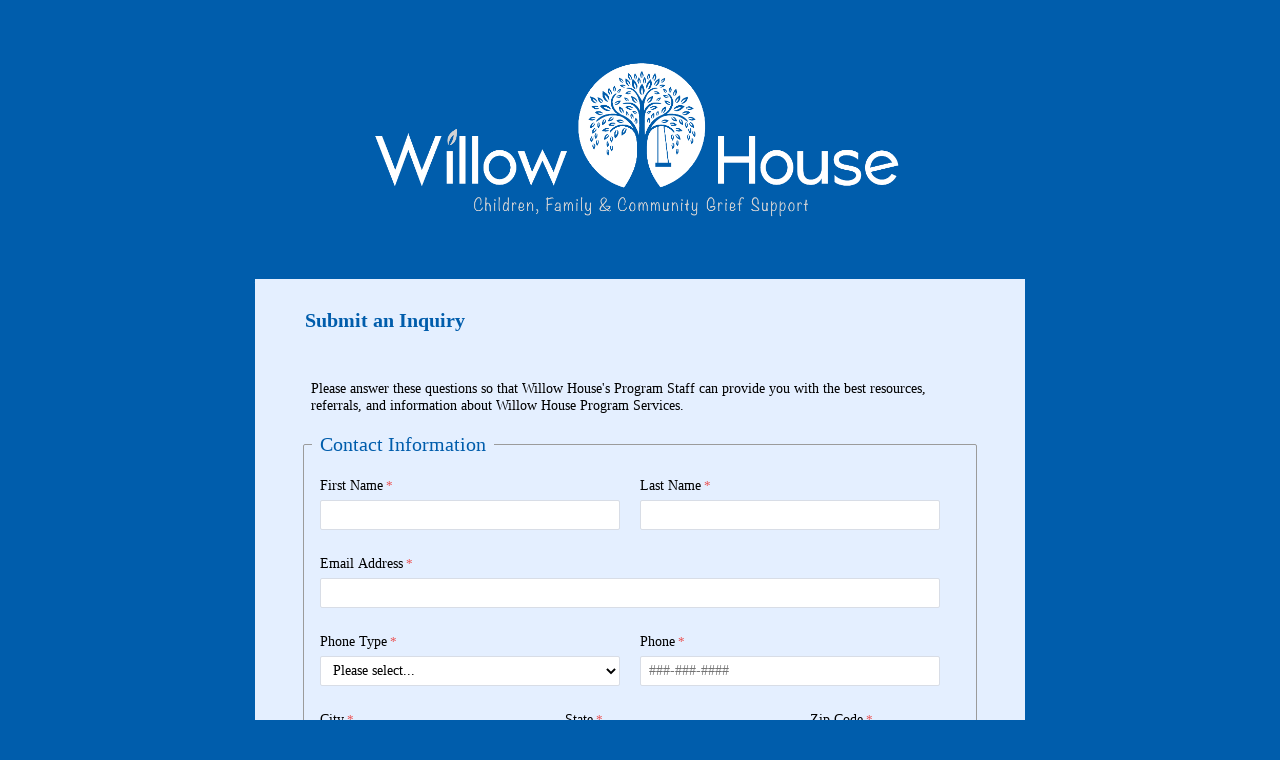

--- FILE ---
content_type: text/html; charset=UTF-8
request_url: https://tfaforms.com/5031594
body_size: 9073
content:
<!DOCTYPE HTML>
<html lang="en-US">
<head>

    <title>Submit an Inquiry</title>

        <meta name="viewport" content="width=device-width, initial-scale=1.0" />

    
        <meta http-equiv="Content-Type" content="text/html; charset=utf-8" />
    <meta name="referrer" content="no-referrer-when-downgrade">
    <!-- THIS SCRIPT NEEDS TO BE LOADED FIRST BEFORE wforms.js -->
    <script type="text/javascript" data-for="FA__DOMContentLoadedEventDispatch" src="https://www.tfaforms.com/js/FA__DOMContentLoadedEventDispatcher.js" defer></script>
            <script type="text/javascript">
        document.addEventListener("FA__DOMContentLoaded", function(){
            const FORM_TIME_START = Math.floor((new Date).getTime()/1000);
            let formElement = document.getElementById("tfa_0");
            if (null === formElement) {
                formElement = document.getElementById("0");
            }
            let appendJsTimerElement = function(){
                let formTimeDiff = Math.floor((new Date).getTime()/1000) - FORM_TIME_START;
                let cumulatedTimeElement = document.getElementById("tfa_dbCumulatedTime");
                if (null !== cumulatedTimeElement) {
                    let cumulatedTime = parseInt(cumulatedTimeElement.value);
                    if (null !== cumulatedTime && cumulatedTime > 0) {
                        formTimeDiff += cumulatedTime;
                    }
                }
                let jsTimeInput = document.createElement("input");
                jsTimeInput.setAttribute("type", "hidden");
                jsTimeInput.setAttribute("value", formTimeDiff.toString());
                jsTimeInput.setAttribute("name", "tfa_dbElapsedJsTime");
                jsTimeInput.setAttribute("id", "tfa_dbElapsedJsTime");
                jsTimeInput.setAttribute("autocomplete", "off");
                if (null !== formElement) {
                    formElement.appendChild(jsTimeInput);
                }
            };
            if (null !== formElement) {
                if(formElement.addEventListener){
                    formElement.addEventListener('submit', appendJsTimerElement, false);
                } else if(formElement.attachEvent){
                    formElement.attachEvent('onsubmit', appendJsTimerElement);
                }
            }
        });
    </script>

    <link href="https://www.tfaforms.com/dist/form-builder/5.0.0/wforms-layout.css?v=1762035134" rel="stylesheet" type="text/css" />

    <link href="https://www.tfaforms.com/uploads/themes/theme-85683.css" rel="stylesheet" type="text/css" />
    <link href="https://www.tfaforms.com/dist/form-builder/5.0.0/wforms-jsonly.css?v=1762035134" rel="alternate stylesheet" title="This stylesheet activated by javascript" type="text/css" />
    <script type="text/javascript" src="https://www.tfaforms.com/wForms/3.11/js/wforms.js?v=1762035134"></script>
    <script type="text/javascript">
        if(wFORMS.behaviors.prefill) wFORMS.behaviors.prefill.skip = true;
    </script>
    <script type="text/javascript" src="https://www.tfaforms.com/wForms/3.11/js/localization-en_US.js?v=1762035134"></script>

            
    
    
<script>(function(w,d,s,l,i){w[l]=w[l]||[];w[l].push({'gtm.start':
new Date().getTime(),event:'gtm.js'});var f=d.getElementsByTagName(s)[0],
j=d.createElement(s),dl=l!='dataLayer'?'&l='+l:'';j.async=true;j.src=
'https://www.googletagmanager.com/gtm.js?id='+i+dl;f.parentNode.insertBefore(j,f);
})(window,document,'script','dataLayer','GTM-K654D6D');</script>

</head>
<body class="default wFormWebPage" >
    <noscript><iframe src="https://www.googletagmanager.com/ns.html?id=GTM-K654D6D" height="0" width="0" style="display:none;visibility:hidden"></iframe></noscript>


    <div id="tfaContent">
        <div class="wFormContainer" >
    <div class="wFormHeader"></div>
    <style type="text/css">
                #tfa_2,
                *[id^="tfa_2["] {
                    width: 300px !important;
                }
                #tfa_2-D,
                *[id^="tfa_2["][class~="field-container-D"] {
                    width: auto !important;
                }
            
                #tfa_4,
                *[id^="tfa_4["] {
                    width: 300px !important;
                }
                #tfa_4-D,
                *[id^="tfa_4["][class~="field-container-D"] {
                    width: auto !important;
                }
            
                #tfa_1873,
                *[id^="tfa_1873["] {
                    width: 620px !important;
                }
                #tfa_1873-D,
                *[id^="tfa_1873["][class~="field-container-D"] {
                    width: auto !important;
                }
            
                #tfa_2205,
                *[id^="tfa_2205["] {
                    width: 300px !important;
                }
                #tfa_2205-D,
                *[id^="tfa_2205["][class~="field-container-D"] {
                    width: auto !important;
                }
            
                #tfa_1874,
                *[id^="tfa_1874["] {
                    width: 300px !important;
                }
                #tfa_1874-D,
                *[id^="tfa_1874["][class~="field-container-D"] {
                    width: auto !important;
                }
            
                #tfa_1887,
                *[id^="tfa_1887["] {
                    width: 225px !important;
                }
                #tfa_1887-D,
                *[id^="tfa_1887["][class~="field-container-D"] {
                    width: auto !important;
                }
            
                #tfa_2126,
                *[id^="tfa_2126["] {
                    width: 225px !important;
                }
                #tfa_2126-D,
                *[id^="tfa_2126["][class~="field-container-D"] {
                    width: auto !important;
                }
            
                #tfa_2199,
                *[id^="tfa_2199["] {
                    width: 128px !important;
                }
                #tfa_2199-D,
                *[id^="tfa_2199["][class~="field-container-D"] {
                    width: auto !important;
                }
            
                #tfa_2218,
                *[id^="tfa_2218["] {
                    width: 300px !important;
                }
                #tfa_2218-D,
                *[id^="tfa_2218["][class~="field-container-D"] {
                    width: auto !important;
                }
            
                #tfa_2230,
                *[id^="tfa_2230["] {
                    width: 100% !important;
                }
                #tfa_2230-D,
                *[id^="tfa_2230["][class~="field-container-D"] {
                    width: auto !important;
                }
            
                #tfa_2239,
                *[id^="tfa_2239["] {
                    width: 100% !important;
                }
                #tfa_2239-D,
                *[id^="tfa_2239["][class~="field-container-D"] {
                    width: auto !important;
                }
            
                #tfa_2253,
                *[id^="tfa_2253["] {
                    width: 100% !important;
                }
                #tfa_2253-D,
                *[id^="tfa_2253["][class~="field-container-D"] {
                    width: auto !important;
                }
            
                #tfa_2261,
                *[id^="tfa_2261["] {
                    width: 100% !important;
                }
                #tfa_2261-D,
                *[id^="tfa_2261["][class~="field-container-D"] {
                    width: auto !important;
                }
            
                #tfa_2262,
                *[id^="tfa_2262["] {
                    width: 620px !important;
                }
                #tfa_2262-D,
                *[id^="tfa_2262["][class~="field-container-D"] {
                    width: auto !important;
                }
            
                #tfa_2264,
                *[id^="tfa_2264["] {
                    width: 620px !important;
                }
                #tfa_2264-D,
                *[id^="tfa_2264["][class~="field-container-D"] {
                    width: auto !important;
                }
            
                #tfa_2266,
                *[id^="tfa_2266["] {
                    width: 225px !important;
                }
                #tfa_2266-D,
                *[id^="tfa_2266["][class~="field-container-D"] {
                    width: auto !important;
                }
            
                #tfa_2505,
                *[id^="tfa_2505["] {
                    width: 225px !important;
                }
                #tfa_2505-D,
                *[id^="tfa_2505["][class~="field-container-D"] {
                    width: auto !important;
                }
            
                #tfa_2578,
                *[id^="tfa_2578["] {
                    width: 128px !important;
                }
                #tfa_2578-D,
                *[id^="tfa_2578["][class~="field-container-D"] {
                    width: auto !important;
                }
            
                #tfa_2589,
                *[id^="tfa_2589["] {
                    width: 300px !important;
                }
                #tfa_2589-D,
                *[id^="tfa_2589["][class~="field-container-D"] {
                    width: auto !important;
                }
            
                #tfa_2590,
                *[id^="tfa_2590["] {
                    width: 300px !important;
                }
                #tfa_2590-D,
                *[id^="tfa_2590["][class~="field-container-D"] {
                    width: auto !important;
                }
            
                #tfa_2592,
                *[id^="tfa_2592["] {
                    width: 620px !important;
                }
                #tfa_2592-D,
                *[id^="tfa_2592["][class~="field-container-D"] {
                    width: auto !important;
                }
            
                #tfa_2601,
                *[id^="tfa_2601["] {
                    width: 100% !important;
                }
                #tfa_2601-D,
                *[id^="tfa_2601["][class~="field-container-D"] {
                    width: auto !important;
                }
            
                #tfa_2607,
                *[id^="tfa_2607["] {
                    width: 100% !important;
                }
                #tfa_2607-D,
                *[id^="tfa_2607["][class~="field-container-D"] {
                    width: auto !important;
                }
            </style><div class=""><div class="wForm" id="5031594-WRPR" data-language="en_US" dir="ltr">
<div class="codesection" id="code-5031594"></div>
<h3 class="wFormTitle" data-testid="form-title" id="5031594-T">Submit an Inquiry</h3>
<form method="post" action="https://www.tfaforms.com/api_v2/workflow/processor" class="hintsBelow labelsAbove" id="5031594">
<div class="htmlSection" id="tfa_2247"><div class="htmlContent" id="tfa_2247-HTML">Please answer these questions so that Willow House's Program Staff can provide you with the best resources, referrals, and information about Willow House Program Services.</div></div>
<fieldset id="tfa_2202" class="section">
<legend id="tfa_2202-L">Contact Information</legend>
<div id="tfa_2203" class="section inline group">
<div class="oneField field-container-D    " id="tfa_2-D">
<label id="tfa_2-L" class="label preField reqMark" for="tfa_2">First Name</label><br><div class="inputWrapper"><input aria-required="true" type="text" id="tfa_2" name="tfa_2" value="" maxlength="40" title="First Name" class="required"></div>
</div>
<div class="oneField field-container-D    " id="tfa_4-D">
<label id="tfa_4-L" class="label preField reqMark" for="tfa_4">Last Name</label><br><div class="inputWrapper"><input aria-required="true" type="text" id="tfa_4" name="tfa_4" value="" maxlength="80" title="Last Name" class="required"></div>
</div>
</div>
<div class="oneField field-container-D    " id="tfa_1873-D">
<label id="tfa_1873-L" class="label preField reqMark" for="tfa_1873">Email Address</label><br><div class="inputWrapper"><input aria-required="true" type="text" id="tfa_1873" name="tfa_1873" value="" maxlength="80" title="Email Address" class='validate-custom /^(([^&lt;&gt;()[\]\.,;:\s@\"]+(\.[^&lt;&gt;()[\]\.,;:\s@\"]+)*)|(\".+\"))@(([^&lt;&gt;()[\]\.,;:\s@\"]+\.)+[^&lt;&gt;()[\]\.,;:\s@\"]{2,})$/i; required'></div>
<script type="text/javascript">
                        if(typeof wFORMS != 'undefined') {
                            if(wFORMS.behaviors.validation) {
                                wFORMS.behaviors.validation.rules['customtfa_1873'] =  { selector: '*[id="tfa_1873"]', check: 'validateCustom'};
                                wFORMS.behaviors.validation.messages['customtfa_1873'] = "Please enter a valid email address.";
                            }
                        }</script>
</div>
<div id="tfa_2209" class="section inline group">
<div class="oneField field-container-D    " id="tfa_2205-D">
<label id="tfa_2205-L" class="label preField reqMark" for="tfa_2205">Phone Type</label><br><div class="inputWrapper"><select aria-required="true" id="tfa_2205" name="tfa_2205" title="Phone Type" class="required"><option value="">Please select...</option>
<option value="tfa_2206" id="tfa_2206" class="">Mobile</option>
<option value="tfa_2207" id="tfa_2207" class="">Home</option>
<option value="tfa_2208" id="tfa_2208" class="">Work</option>
<option value="tfa_2210" id="tfa_2210" class="">Other</option></select></div>
</div>
<div class="oneField field-container-D    " id="tfa_1874-D">
<label id="tfa_1874-L" class="label preField reqMark" for="tfa_1874">Phone</label><br><div class="inputWrapper"><input aria-required="true" type="text" id="tfa_1874" name="tfa_1874" value="" placeholder="###-###-####" maskMaxLength="40" autoformat="###-###-####" title="Phone" class="validate-custom /^[2-9]\d{2}-\d{3}-\d{4}$/ required"></div>
<script type="text/javascript">
                        if(typeof wFORMS != 'undefined') {
                            if(wFORMS.behaviors.validation) {
                                wFORMS.behaviors.validation.rules['customtfa_1874'] =  { selector: '*[id="tfa_1874"]', check: 'validateCustom'};
                                wFORMS.behaviors.validation.messages['customtfa_1874'] = "Please enter a valid phone number in the format ###-###-####.";
                            }
                        }</script>
</div>
</div>
<div id="tfa_2211" class="section inline group">
<div class="oneField field-container-D    " id="tfa_1887-D">
<label id="tfa_1887-L" class="label preField reqMark" for="tfa_1887">City</label><br><div class="inputWrapper"><input aria-required="true" type="text" id="tfa_1887" name="tfa_1887" value="" maxlength="40" title="City" class="required"></div>
</div>
<div class="oneField field-container-D    " id="tfa_2126-D">
<label id="tfa_2126-L" class="label preField reqMark" for="tfa_2126">State</label><br><div class="inputWrapper"><select aria-required="true" id="tfa_2126" name="tfa_2126" title="State" class="required"><option value="">Please select...</option>
<option value="tfa_2127" id="tfa_2127" class="">Alabama</option>
<option value="tfa_2128" id="tfa_2128" class="">Alaska</option>
<option value="tfa_2129" id="tfa_2129" class="">Arizona</option>
<option value="tfa_2130" id="tfa_2130" class="">Arkansas</option>
<option value="tfa_2131" id="tfa_2131" class="">California</option>
<option value="tfa_2132" id="tfa_2132" class="">Colorado</option>
<option value="tfa_2133" id="tfa_2133" class="">Connecticut</option>
<option value="tfa_2134" id="tfa_2134" class="">Delaware</option>
<option value="tfa_2135" id="tfa_2135" class="">District Of Columbia</option>
<option value="tfa_2136" id="tfa_2136" class="">Florida</option>
<option value="tfa_2137" id="tfa_2137" class="">Georgia</option>
<option value="tfa_2138" id="tfa_2138" class="">Hawaii</option>
<option value="tfa_2139" id="tfa_2139" class="">Idaho</option>
<option value="tfa_2140" id="tfa_2140" class="">Illinois</option>
<option value="tfa_2141" id="tfa_2141" class="">Indiana</option>
<option value="tfa_2142" id="tfa_2142" class="">Iowa</option>
<option value="tfa_2143" id="tfa_2143" class="">Kansas</option>
<option value="tfa_2144" id="tfa_2144" class="">Kentucky</option>
<option value="tfa_2145" id="tfa_2145" class="">Louisiana</option>
<option value="tfa_2146" id="tfa_2146" class="">Maine</option>
<option value="tfa_2147" id="tfa_2147" class="">Maryland</option>
<option value="tfa_2148" id="tfa_2148" class="">Massachusetts</option>
<option value="tfa_2149" id="tfa_2149" class="">Michigan</option>
<option value="tfa_2150" id="tfa_2150" class="">Minnesota</option>
<option value="tfa_2151" id="tfa_2151" class="">Mississippi</option>
<option value="tfa_2152" id="tfa_2152" class="">Missouri</option>
<option value="tfa_2153" id="tfa_2153" class="">Montana</option>
<option value="tfa_2154" id="tfa_2154" class="">Nebraska</option>
<option value="tfa_2155" id="tfa_2155" class="">Nevada</option>
<option value="tfa_2156" id="tfa_2156" class="">New Hampshire</option>
<option value="tfa_2157" id="tfa_2157" class="">New Jersey</option>
<option value="tfa_2158" id="tfa_2158" class="">New Mexico</option>
<option value="tfa_2159" id="tfa_2159" class="">New York</option>
<option value="tfa_2160" id="tfa_2160" class="">North Carolina</option>
<option value="tfa_2161" id="tfa_2161" class="">North Dakota</option>
<option value="tfa_2162" id="tfa_2162" class="">Ohio</option>
<option value="tfa_2163" id="tfa_2163" class="">Oklahoma</option>
<option value="tfa_2164" id="tfa_2164" class="">Oregon</option>
<option value="tfa_2165" id="tfa_2165" class="">Pennsylvania</option>
<option value="tfa_2166" id="tfa_2166" class="">Rhode Island</option>
<option value="tfa_2167" id="tfa_2167" class="">South Carolina</option>
<option value="tfa_2168" id="tfa_2168" class="">South Dakota</option>
<option value="tfa_2169" id="tfa_2169" class="">Tennessee</option>
<option value="tfa_2170" id="tfa_2170" class="">Texas</option>
<option value="tfa_2171" id="tfa_2171" class="">Utah</option>
<option value="tfa_2172" id="tfa_2172" class="">Vermont</option>
<option value="tfa_2173" id="tfa_2173" class="">Virginia</option>
<option value="tfa_2174" id="tfa_2174" class="">Washington</option>
<option value="tfa_2175" id="tfa_2175" class="">West Virginia</option>
<option value="tfa_2176" id="tfa_2176" class="">Wisconsin</option>
<option value="tfa_2177" id="tfa_2177" class="">Wyoming</option>
<option value="tfa_2178" id="tfa_2178" class="">Puerto Rico</option>
<option value="tfa_2179" id="tfa_2179" class="">Virgin Island</option>
<option value="tfa_2180" id="tfa_2180" class="">Northern Mariana Islands</option>
<option value="tfa_2181" id="tfa_2181" class="">Guam</option>
<option value="tfa_2182" id="tfa_2182" class="">American Samoa</option>
<option value="tfa_2183" id="tfa_2183" class="">Palau</option></select></div>
</div>
<div class="oneField field-container-D    " id="tfa_2199-D">
<label id="tfa_2199-L" class="label preField reqMark" for="tfa_2199">Zip Code</label><br><div class="inputWrapper"><input aria-required="true" type="text" id="tfa_2199" name="tfa_2199" value="" maxlength="20" title="Zip Code" class="validate-integer required"></div>
</div>
</div>
</fieldset>
<fieldset id="tfa_1880" class="section">
<legend id="tfa_1880-L">Inquiry Information</legend>
<div class="oneField field-container-D    " id="tfa_2212-D" role="radiogroup" aria-labelledby="tfa_2212-L" data-tfa-labelledby="-L tfa_2212-L">
<label id="tfa_2212-L" class="label preField reqMark" data-tfa-check-label-for="tfa_2212">Are you inquiring on behalf of an Individual/Family, School, or Community Organization?</label><br><div class="inputWrapper"><span id="tfa_2212" class="choices vertical required"><span class="oneChoice"><input type="radio" value="tfa_2213" class="" id="tfa_2213" name="tfa_2212" aria-required="true" data-conditionals="#tfa_2231" aria-labelledby="tfa_2213-L" data-tfa-labelledby="tfa_2212-L tfa_2213-L" data-tfa-parent-id="tfa_2212"><label class="label postField" id="tfa_2213-L" for="tfa_2213"><span class="input-radio-faux"></span>Individual / Family</label></span><span class="oneChoice"><input type="radio" value="tfa_2214" class="" id="tfa_2214" name="tfa_2212" aria-required="true" data-conditionals="#tfa_2232" aria-labelledby="tfa_2214-L" data-tfa-labelledby="tfa_2212-L tfa_2214-L" data-tfa-parent-id="tfa_2212"><label class="label postField" id="tfa_2214-L" for="tfa_2214"><span class="input-radio-faux"></span>School</label></span><span class="oneChoice"><input type="radio" value="tfa_2584" class="" id="tfa_2584" name="tfa_2212" aria-required="true" data-conditionals="#tfa_2232" aria-labelledby="tfa_2584-L" data-tfa-labelledby="tfa_2212-L tfa_2584-L" data-tfa-parent-id="tfa_2212"><label class="label postField" id="tfa_2584-L" for="tfa_2584"><span class="input-radio-faux"></span>Community Organization</label></span></span></div>
</div>
<div class="oneField field-container-D    " id="tfa_2218-D">
<label id="tfa_2218-L" class="label preField reqMark" for="tfa_2218">How did you hear about Willow House?</label><br><div class="inputWrapper"><select aria-required="true" id="tfa_2218" name="tfa_2218" title="How did you hear about Willow House?" class="required"><option value="">Please select...</option>
<option value="tfa_2219" id="tfa_2219" class="">Google/Online Search</option>
<option value="tfa_2220" id="tfa_2220" class="">Friend/Family</option>
<option value="tfa_2221" id="tfa_2221" class="">Counseling Professional</option>
<option value="tfa_2222" id="tfa_2222" class="">First Responder</option>
<option value="tfa_2223" id="tfa_2223" class="">Funeral Home</option>
<option value="tfa_2224" id="tfa_2224" class="">Hospice</option>
<option value="tfa_2225" id="tfa_2225" class="">Hospital/Health Organization</option>
<option value="tfa_2226" id="tfa_2226" class="">Religious Organization</option>
<option value="tfa_2227" id="tfa_2227" class="">School</option>
<option value="tfa_2228" id="tfa_2228" class="">Social Media</option>
<option value="tfa_2229" id="tfa_2229" class="">Other</option></select></div>
</div>
<div class="oneField field-container-D    " id="tfa_2215-D" role="radiogroup" aria-labelledby="tfa_2215-L" data-tfa-labelledby="-L tfa_2215-L">
<label id="tfa_2215-L" class="label preField reqMark" data-tfa-check-label-for="tfa_2215">Subscribe to the Willow House E-Newsletter?</label><br><div class="inputWrapper"><span id="tfa_2215" class="choices horizontal required"><span class="oneChoice"><input type="radio" value="tfa_2216" class="" id="tfa_2216" name="tfa_2215" aria-required="true" aria-labelledby="tfa_2216-L" data-tfa-labelledby="tfa_2215-L tfa_2216-L" data-tfa-parent-id="tfa_2215"><label class="label postField" id="tfa_2216-L" for="tfa_2216"><span class="input-radio-faux"></span>Yes</label></span><span class="oneChoice"><input type="radio" value="tfa_2217" class="" id="tfa_2217" name="tfa_2215" aria-required="true" aria-labelledby="tfa_2217-L" data-tfa-labelledby="tfa_2215-L tfa_2217-L" data-tfa-parent-id="tfa_2215"><label class="label postField" id="tfa_2217-L" for="tfa_2217"><span class="input-radio-faux"></span>No</label></span></span></div>
</div>
<div class="oneField field-container-D    " id="tfa_2230-D">
<label id="tfa_2230-L" class="label preField reqMark" for="tfa_2230">Please describe the reason for your inquiry.</label><br><div class="inputWrapper"><textarea aria-required="true" cols="100%" maxlength="32000" id="tfa_2230" name="tfa_2230" title="Please describe the reason for your inquiry." class="required"></textarea></div>
</div>
</fieldset>
<fieldset id="tfa_2231" class="section" data-condition="`#tfa_2213`">
<legend id="tfa_2231-L">Individual / Family</legend>
<div class="oneField field-container-D    " id="tfa_2233-D" role="group" aria-labelledby="tfa_2233-L" data-tfa-labelledby="-L tfa_2233-L">
<label id="tfa_2233-L" class="label preField reqMark" data-tfa-check-label-for="tfa_2233" aria-label="Who are you seeking grief support for? Please select all that apply.   required">Who are you seeking grief support for? Please select all that apply.</label><br><div class="inputWrapper"><span id="tfa_2233" class="choices horizontal required"><span class="oneChoice"><input type="checkbox" value="tfa_2234" class="" id="tfa_2234" name="tfa_2234" aria-labelledby="tfa_2234-L" data-tfa-labelledby="tfa_2233-L tfa_2234-L" data-tfa-parent-id="tfa_2233"><label class="label postField" id="tfa_2234-L" for="tfa_2234"><span class="input-checkbox-faux"></span>Myself</label></span><span class="oneChoice"><input type="checkbox" value="tfa_2235" class="" id="tfa_2235" name="tfa_2235" aria-labelledby="tfa_2235-L" data-tfa-labelledby="tfa_2233-L tfa_2235-L" data-tfa-parent-id="tfa_2233"><label class="label postField" id="tfa_2235-L" for="tfa_2235"><span class="input-checkbox-faux"></span>My Child/Children</label></span><span class="oneChoice"><input type="checkbox" value="tfa_2236" class="" id="tfa_2236" name="tfa_2236" aria-labelledby="tfa_2236-L" data-tfa-labelledby="tfa_2233-L tfa_2236-L" data-tfa-parent-id="tfa_2233"><label class="label postField" id="tfa_2236-L" for="tfa_2236"><span class="input-checkbox-faux"></span>A Friend</label></span><span class="oneChoice"><input type="checkbox" value="tfa_2237" class="" id="tfa_2237" name="tfa_2237" aria-labelledby="tfa_2237-L" data-tfa-labelledby="tfa_2233-L tfa_2237-L" data-tfa-parent-id="tfa_2233"><label class="label postField" id="tfa_2237-L" for="tfa_2237"><span class="input-checkbox-faux"></span>A Client/Student</label></span><span class="oneChoice"><input type="checkbox" value="tfa_2238" class="" id="tfa_2238" name="tfa_2238" aria-labelledby="tfa_2238-L" data-tfa-labelledby="tfa_2233-L tfa_2238-L" data-tfa-parent-id="tfa_2233"><label class="label postField" id="tfa_2238-L" for="tfa_2238"><span class="input-checkbox-faux"></span>Other</label></span></span></div>
</div>
<div class="oneField field-container-D    " id="tfa_2239-D">
<label id="tfa_2239-L" class="label preField reqMark" for="tfa_2239">If you are looking for grief support for children, how old are they?</label><br><div class="inputWrapper"><textarea aria-required="true" cols="100%" maxlength="32000" id="tfa_2239" name="tfa_2239" title="If you are looking for grief support for children, how old are they?" class="required"></textarea></div>
</div>
<div class="oneField field-container-D    " id="tfa_2240-D" role="group" aria-labelledby="tfa_2240-L" data-tfa-labelledby="-L tfa_2240-L">
<label id="tfa_2240-L" class="label preField reqMark" data-tfa-check-label-for="tfa_2240" aria-label="What is the relationship to the person that died?   required">What is the relationship to the person that died?</label><br><div class="inputWrapper"><span id="tfa_2240" class="choices horizontal required"><span class="oneChoice"><input type="checkbox" value="tfa_2241" class="" id="tfa_2241" name="tfa_2241" aria-labelledby="tfa_2241-L" data-tfa-labelledby="tfa_2240-L tfa_2241-L" data-tfa-parent-id="tfa_2240"><label class="label postField" id="tfa_2241-L" for="tfa_2241"><span class="input-checkbox-faux"></span>Parent</label></span><span class="oneChoice"><input type="checkbox" value="tfa_2242" class="" id="tfa_2242" name="tfa_2242" aria-labelledby="tfa_2242-L" data-tfa-labelledby="tfa_2240-L tfa_2242-L" data-tfa-parent-id="tfa_2240"><label class="label postField" id="tfa_2242-L" for="tfa_2242"><span class="input-checkbox-faux"></span>Spouse</label></span><span class="oneChoice"><input type="checkbox" value="tfa_2243" class="" id="tfa_2243" name="tfa_2243" aria-labelledby="tfa_2243-L" data-tfa-labelledby="tfa_2240-L tfa_2243-L" data-tfa-parent-id="tfa_2240"><label class="label postField" id="tfa_2243-L" for="tfa_2243"><span class="input-checkbox-faux"></span>Sibling</label></span><span class="oneChoice"><input type="checkbox" value="tfa_2244" class="" id="tfa_2244" name="tfa_2244" aria-labelledby="tfa_2244-L" data-tfa-labelledby="tfa_2240-L tfa_2244-L" data-tfa-parent-id="tfa_2240"><label class="label postField" id="tfa_2244-L" for="tfa_2244"><span class="input-checkbox-faux"></span>Child</label></span><span class="oneChoice"><input type="checkbox" value="tfa_2245" class="" id="tfa_2245" name="tfa_2245" aria-labelledby="tfa_2245-L" data-tfa-labelledby="tfa_2240-L tfa_2245-L" data-tfa-parent-id="tfa_2240"><label class="label postField" id="tfa_2245-L" for="tfa_2245"><span class="input-checkbox-faux"></span>Other</label></span></span></div>
</div>
<div class="oneField field-container-D    " id="tfa_2248-D" role="group" aria-labelledby="tfa_2248-L" data-tfa-labelledby="-L tfa_2248-L">
<label id="tfa_2248-L" class="label preField reqMark" data-tfa-check-label-for="tfa_2248" aria-label="Are you looking to talk with a therapist individually or attend a support group?(check all that apply)   required">Are you looking to talk with a therapist individually or attend a support group?<br>(check all that apply)</label><br><div class="inputWrapper"><span id="tfa_2248" class="choices vertical required"><span class="oneChoice"><input type="checkbox" value="tfa_2249" class="" id="tfa_2249" name="tfa_2249" aria-labelledby="tfa_2249-L" data-tfa-labelledby="tfa_2248-L tfa_2249-L" data-tfa-parent-id="tfa_2248"><label class="label postField" id="tfa_2249-L" for="tfa_2249"><span class="input-checkbox-faux"></span>Individual Therapy with a Grief Counselor</label></span><span class="oneChoice"><input type="checkbox" value="tfa_2250" class="" id="tfa_2250" name="tfa_2250" aria-labelledby="tfa_2250-L" data-tfa-labelledby="tfa_2248-L tfa_2250-L" data-tfa-parent-id="tfa_2248"><label class="label postField" id="tfa_2250-L" for="tfa_2250"><span class="input-checkbox-faux"></span>Grief Support Group </label></span><span class="oneChoice"><input type="checkbox" value="tfa_2252" class="" id="tfa_2252" name="tfa_2252" aria-labelledby="tfa_2252-L" data-tfa-labelledby="tfa_2248-L tfa_2252-L" data-tfa-parent-id="tfa_2248"><label class="label postField" id="tfa_2252-L" for="tfa_2252"><span class="input-checkbox-faux"></span>Other</label></span></span></div>
</div>
<div class="oneField field-container-D    " id="tfa_2253-D">
<label id="tfa_2253-L" class="label preField " for="tfa_2253">If looking for individual therapists, is there an insurance plan you'd like us to find referrals within?</label><br><div class="inputWrapper"><textarea cols="100%" maxlength="32000" id="tfa_2253" name="tfa_2253" title="If looking for individual therapists, is there an insurance plan you'd like us to find referrals within?" class=""></textarea></div>
</div>
<div class="oneField field-container-D    " id="tfa_2254-D" role="radiogroup" aria-labelledby="tfa_2254-L" data-tfa-labelledby="-L tfa_2254-L">
<label id="tfa_2254-L" class="label preField " data-tfa-check-label-for="tfa_2254">Are you seeking grief support services in Spanish?</label><br><div class="inputWrapper"><span id="tfa_2254" class="choices horizontal "><span class="oneChoice"><input type="radio" value="tfa_2259" class="" id="tfa_2259" name="tfa_2254" aria-labelledby="tfa_2259-L" data-tfa-labelledby="tfa_2254-L tfa_2259-L" data-tfa-parent-id="tfa_2254"><label class="label postField" id="tfa_2259-L" for="tfa_2259"><span class="input-radio-faux"></span>Yes</label></span><span class="oneChoice"><input type="radio" value="tfa_2260" class="" id="tfa_2260" name="tfa_2254" aria-labelledby="tfa_2260-L" data-tfa-labelledby="tfa_2254-L tfa_2260-L" data-tfa-parent-id="tfa_2254"><label class="label postField" id="tfa_2260-L" for="tfa_2260"><span class="input-radio-faux"></span>No</label></span></span></div>
</div>
<div class="oneField field-container-D    " id="tfa_2261-D">
<label id="tfa_2261-L" class="label preField " for="tfa_2261">Are there any additional concerns or information we should know about?</label><br><div class="inputWrapper"><textarea cols="100%" maxlength="32000" id="tfa_2261" name="tfa_2261" title="Are there any additional concerns or information we should know about?" class=""></textarea></div>
</div>
</fieldset>
<fieldset id="tfa_2232" class="section" data-condition="`#tfa_2584` OR `#tfa_2214`">
<legend id="tfa_2232-L">School / Community Organization</legend>
<div class="oneField field-container-D    " id="tfa_2262-D">
<label id="tfa_2262-L" class="label preField reqMark" for="tfa_2262">School / Organization Name</label><br><div class="inputWrapper"><input aria-required="true" type="text" id="tfa_2262" name="tfa_2262" value="" maxlength="255" title="School / Organization Name" class="required"></div>
</div>
<div id="tfa_2263" class="section group">
<div class="oneField field-container-D    " id="tfa_2264-D">
<label id="tfa_2264-L" class="label preField reqMark" for="tfa_2264">Street Address</label><br><div class="inputWrapper">
<input aria-required="true" type="text" id="tfa_2264" name="tfa_2264" value="" maxlength="255" aria-describedby="tfa_2264-HH" title="Street Address" class="required"><span class="field-hint-inactive" id="tfa_2264-H"><span id="tfa_2264-HH" class="hint">Please use the school or organization's address.</span></span>
</div>
</div>
<div id="tfa_2579" class="section inline group">
<div class="oneField field-container-D    " id="tfa_2266-D">
<label id="tfa_2266-L" class="label preField reqMark" for="tfa_2266">City</label><br><div class="inputWrapper"><input aria-required="true" type="text" id="tfa_2266" name="tfa_2266" value="" maxlength="40" title="City" class="required"></div>
</div>
<div class="oneField field-container-D    " id="tfa_2505-D">
<label id="tfa_2505-L" class="label preField reqMark" for="tfa_2505">State</label><br><div class="inputWrapper"><select aria-required="true" id="tfa_2505" name="tfa_2505" title="State" class="required"><option value="">Please select...</option>
<option value="tfa_2506" id="tfa_2506" class="">Alabama</option>
<option value="tfa_2507" id="tfa_2507" class="">Alaska</option>
<option value="tfa_2508" id="tfa_2508" class="">Arizona</option>
<option value="tfa_2509" id="tfa_2509" class="">Arkansas</option>
<option value="tfa_2510" id="tfa_2510" class="">California</option>
<option value="tfa_2511" id="tfa_2511" class="">Colorado</option>
<option value="tfa_2512" id="tfa_2512" class="">Connecticut</option>
<option value="tfa_2513" id="tfa_2513" class="">Delaware</option>
<option value="tfa_2514" id="tfa_2514" class="">District Of Columbia</option>
<option value="tfa_2515" id="tfa_2515" class="">Florida</option>
<option value="tfa_2516" id="tfa_2516" class="">Georgia</option>
<option value="tfa_2517" id="tfa_2517" class="">Hawaii</option>
<option value="tfa_2518" id="tfa_2518" class="">Idaho</option>
<option value="tfa_2519" id="tfa_2519" class="">Illinois</option>
<option value="tfa_2520" id="tfa_2520" class="">Indiana</option>
<option value="tfa_2521" id="tfa_2521" class="">Iowa</option>
<option value="tfa_2522" id="tfa_2522" class="">Kansas</option>
<option value="tfa_2523" id="tfa_2523" class="">Kentucky</option>
<option value="tfa_2524" id="tfa_2524" class="">Louisiana</option>
<option value="tfa_2525" id="tfa_2525" class="">Maine</option>
<option value="tfa_2526" id="tfa_2526" class="">Maryland</option>
<option value="tfa_2527" id="tfa_2527" class="">Massachusetts</option>
<option value="tfa_2528" id="tfa_2528" class="">Michigan</option>
<option value="tfa_2529" id="tfa_2529" class="">Minnesota</option>
<option value="tfa_2530" id="tfa_2530" class="">Mississippi</option>
<option value="tfa_2531" id="tfa_2531" class="">Missouri</option>
<option value="tfa_2532" id="tfa_2532" class="">Montana</option>
<option value="tfa_2533" id="tfa_2533" class="">Nebraska</option>
<option value="tfa_2534" id="tfa_2534" class="">Nevada</option>
<option value="tfa_2535" id="tfa_2535" class="">New Hampshire</option>
<option value="tfa_2536" id="tfa_2536" class="">New Jersey</option>
<option value="tfa_2537" id="tfa_2537" class="">New Mexico</option>
<option value="tfa_2538" id="tfa_2538" class="">New York</option>
<option value="tfa_2539" id="tfa_2539" class="">North Carolina</option>
<option value="tfa_2540" id="tfa_2540" class="">North Dakota</option>
<option value="tfa_2541" id="tfa_2541" class="">Ohio</option>
<option value="tfa_2542" id="tfa_2542" class="">Oklahoma</option>
<option value="tfa_2543" id="tfa_2543" class="">Oregon</option>
<option value="tfa_2544" id="tfa_2544" class="">Pennsylvania</option>
<option value="tfa_2545" id="tfa_2545" class="">Rhode Island</option>
<option value="tfa_2546" id="tfa_2546" class="">South Carolina</option>
<option value="tfa_2547" id="tfa_2547" class="">South Dakota</option>
<option value="tfa_2548" id="tfa_2548" class="">Tennessee</option>
<option value="tfa_2549" id="tfa_2549" class="">Texas</option>
<option value="tfa_2550" id="tfa_2550" class="">Utah</option>
<option value="tfa_2551" id="tfa_2551" class="">Vermont</option>
<option value="tfa_2552" id="tfa_2552" class="">Virginia</option>
<option value="tfa_2553" id="tfa_2553" class="">Washington</option>
<option value="tfa_2554" id="tfa_2554" class="">West Virginia</option>
<option value="tfa_2555" id="tfa_2555" class="">Wisconsin</option>
<option value="tfa_2556" id="tfa_2556" class="">Wyoming</option>
<option value="tfa_2557" id="tfa_2557" class="">Puerto Rico</option>
<option value="tfa_2558" id="tfa_2558" class="">Virgin Island</option>
<option value="tfa_2559" id="tfa_2559" class="">Northern Mariana Islands</option>
<option value="tfa_2560" id="tfa_2560" class="">Guam</option>
<option value="tfa_2561" id="tfa_2561" class="">American Samoa</option>
<option value="tfa_2562" id="tfa_2562" class="">Palau</option></select></div>
</div>
<div class="oneField field-container-D    " id="tfa_2578-D">
<label id="tfa_2578-L" class="label preField reqMark" for="tfa_2578">Zip Code</label><br><div class="inputWrapper"><input aria-required="true" type="text" id="tfa_2578" name="tfa_2578" value="" maxlength="20" title="Zip Code" class="validate-integer required"></div>
</div>
</div>
<div id="tfa_2591" class="section inline group">
<div class="oneField field-container-D    " id="tfa_2589-D">
<label id="tfa_2589-L" class="label preField reqMark" for="tfa_2589">Organization Phone Number</label><br><div class="inputWrapper"><input aria-required="true" type="text" id="tfa_2589" name="tfa_2589" value="" placeholder="###-###-####" maskMaxLength="40" autoformat="###-###-####" title="Organization Phone Number" class="validate-custom /^[2-9]\d{2}-\d{3}-\d{4}$/ required"></div>
</div>
<div class="oneField field-container-D    " id="tfa_2590-D">
<label id="tfa_2590-L" class="label preField " for="tfa_2590">Website</label><br><div class="inputWrapper"><input type="text" id="tfa_2590" name="tfa_2590" value="" maxlength="255" title="Website" class=""></div>
</div>
</div>
<div class="oneField field-container-D    " id="tfa_2592-D">
<label id="tfa_2592-L" class="label preField " for="tfa_2592">School District (if applicable)</label><br><div class="inputWrapper"><input type="text" id="tfa_2592" name="tfa_2592" value="" title="School District (if applicable)" class=""></div>
</div>
<div class="oneField field-container-D    " id="tfa_2593-D" role="group" aria-labelledby="tfa_2593-L" data-tfa-labelledby="-L tfa_2593-L">
<label id="tfa_2593-L" class="label preField reqMark" data-tfa-check-label-for="tfa_2593" aria-label="Type of Service Requested   required">Type of Service Requested</label><br><div class="inputWrapper"><span id="tfa_2593" class="choices vertical required"><span class="oneChoice"><input type="checkbox" value="tfa_2594" class="" id="tfa_2594" name="tfa_2594" data-conditionals="#tfa_2601" aria-labelledby="tfa_2594-L" data-tfa-labelledby="tfa_2593-L tfa_2594-L" data-tfa-parent-id="tfa_2593"><label class="label postField" id="tfa_2594-L" for="tfa_2594"><span class="input-checkbox-faux"></span>Grief and Loss Education or Webinar</label></span><span class="oneChoice"><input type="checkbox" value="tfa_2595" class="" id="tfa_2595" name="tfa_2595" data-conditionals="#tfa_2601" aria-labelledby="tfa_2595-L" data-tfa-labelledby="tfa_2593-L tfa_2595-L" data-tfa-parent-id="tfa_2593"><label class="label postField" id="tfa_2595-L" for="tfa_2595"><span class="input-checkbox-faux"></span>Presentation on Willow House Services</label></span><span class="oneChoice"><input type="checkbox" value="tfa_2596" class="" id="tfa_2596" name="tfa_2596" data-conditionals="#tfa_2601" aria-labelledby="tfa_2596-L" data-tfa-labelledby="tfa_2593-L tfa_2596-L" data-tfa-parent-id="tfa_2593"><label class="label postField" id="tfa_2596-L" for="tfa_2596"><span class="input-checkbox-faux"></span>Resource Fair or Outreach Event</label></span><span class="oneChoice"><input type="checkbox" value="tfa_2597" class="" id="tfa_2597" name="tfa_2597" aria-labelledby="tfa_2597-L" data-tfa-labelledby="tfa_2593-L tfa_2597-L" data-tfa-parent-id="tfa_2593"><label class="label postField" id="tfa_2597-L" for="tfa_2597"><span class="input-checkbox-faux"></span>Consultation</label></span><span class="oneChoice"><input type="checkbox" value="tfa_2598" class="" id="tfa_2598" name="tfa_2598" aria-labelledby="tfa_2598-L" data-tfa-labelledby="tfa_2593-L tfa_2598-L" data-tfa-parent-id="tfa_2593"><label class="label postField" id="tfa_2598-L" for="tfa_2598"><span class="input-checkbox-faux"></span>Crisis Support</label></span><span class="oneChoice"><input type="checkbox" value="tfa_2599" class="" id="tfa_2599" name="tfa_2599" aria-labelledby="tfa_2599-L" data-tfa-labelledby="tfa_2593-L tfa_2599-L" data-tfa-parent-id="tfa_2593"><label class="label postField" id="tfa_2599-L" for="tfa_2599"><span class="input-checkbox-faux"></span>Other</label></span></span></div>
</div>
<div id="tfa_2602" class="section inline group">
<div class="oneField field-container-D    " id="tfa_2601-D">
<label id="tfa_2601-L" class="label preField reqMark" for="tfa_2601">Date, Time, and Length of Presentation/Event Requested</label><br><div class="inputWrapper"><textarea aria-required="true" cols="100%" maxlength="32000" id="tfa_2601" name="tfa_2601" data-condition="`#tfa_2594` OR `#tfa_2595` OR `#tfa_2596`" title="Date, Time, and Length of Presentation/Event Requested" class="required"></textarea></div>
</div>
<div class="oneField field-container-D    " id="tfa_2607-D">
<label id="tfa_2607-L" class="label preField " for="tfa_2607"><span id="docs-internal-guid-0dcb6a2c-7fff-ca64-9e8d-5abeb09d4299"><span style="font-size: 12pt; font-family: Arial; background-color: transparent; font-variant-numeric: normal; font-variant-east-asian: normal; vertical-align: baseline; white-space: pre-wrap;">Are there any additional concerns or information we should know about?</span></span></label><br><div class="inputWrapper"><textarea cols="100%" maxlength="32000" id="tfa_2607" name="tfa_2607" title="Are there any additional concerns or information we should know about?" class=""></textarea></div>
</div>
<div class="htmlSection" id="tfa_2603"><div class="htmlContent" id="tfa_2603-HTML"><div><span style="font-size: 14.4px;">​Willow House makes every effort to meet your requests. Some considerations such as geographic location, resources, or scheduling may limit our availability to attend your event. A member of our staff will follow up to determine how we can support your request.</span></div><div><span style="font-size: 14.4px;"><br></span></div><div><span style="font-size: 14.4px;">If you have questions or would like additional information, please contact us at (847) 236‐9300 or by email at info@willowhouse.org.&nbsp;</span></div><div><span style="font-size: 14.4px;"><br></span></div><div><span style="font-size: 14.4px;">Thank you for your interest in Willow House!</span></div></div></div>
</div>
</div>
</fieldset>
<fieldset id="tfa_2585" class="section wf-acl-hidden">
<legend id="tfa_2585-L">Hidden Fields</legend>
<div class="oneField field-container-D    " id="tfa_2586-D">
<label id="tfa_2586-L" class="label preField " for="tfa_2586">Account - School - Record Type Id</label><br><div class="inputWrapper"><input type="text" id="tfa_2586" name="tfa_2586" value="012f4000000ObNUAA0" title="Account - School - Record Type Id" class=""></div>
</div>
<div class="oneField field-container-D    " id="tfa_2587-D">
<label id="tfa_2587-L" class="label preField " for="tfa_2587">Account - Organization - Record Type Id</label><br><div class="inputWrapper"><input type="text" id="tfa_2587" name="tfa_2587" value="012f4000000mCg1AAE" title="Account - Organization - Record Type Id" class=""></div>
</div>
<div class="oneField field-container-D    " id="tfa_2604-D">
<label id="tfa_2604-L" class="label preField " for="tfa_2604">Inquiry - General - Record Type Id</label><br><div class="inputWrapper"><input type="text" id="tfa_2604" name="tfa_2604" value="012f4000000ObO3AAK" title="Inquiry - General - Record Type Id" class=""></div>
</div>
<div class="oneField field-container-D    " id="tfa_2605-D">
<label id="tfa_2605-L" class="label preField " for="tfa_2605">Inquiry - School - Record Type Id</label><br><div class="inputWrapper"><input type="text" id="tfa_2605" name="tfa_2605" value="012f4000000ObO4AAK" title="Inquiry - School - Record Type Id" class=""></div>
</div>
<div class="oneField field-container-D    " id="tfa_2606-D">
<label id="tfa_2606-L" class="label preField " for="tfa_2606">Inquiry - Organization - Record Type Id</label><br><div class="inputWrapper"><input type="text" id="tfa_2606" name="tfa_2606" value="0125G000000feE5QAI" title="Inquiry - Organization - Record Type Id" class=""></div>
</div>
</fieldset>
<div class="actions" id="5031594-A" data-contentid="submit_button"><input type="submit" data-label="Submit" class="primaryAction" id="submit_button" value="Submit"></div>
<div style="clear:both"></div>
<input type="hidden" value="429-4a130626411fcc8c29d10ad44b34ffc4" name="tfa_dbCounters" id="tfa_dbCounters" autocomplete="off"><input type="hidden" value="5031594" name="tfa_dbFormId" id="tfa_dbFormId"><input type="hidden" value="" name="tfa_dbResponseId" id="tfa_dbResponseId"><input type="hidden" value="ff679c947dc6aea95e88a55dfbf8cfe4" name="tfa_dbControl" id="tfa_dbControl"><input type="hidden" value="" name="tfa_dbWorkflowSessionUuid" id="tfa_dbWorkflowSessionUuid"><input type="hidden" value="1762035134" name="tfa_dbTimeStarted" id="tfa_dbTimeStarted" autocomplete="off"><input type="hidden" value="5" name="tfa_dbVersionId" id="tfa_dbVersionId"><input type="hidden" value="" name="tfa_switchedoff" id="tfa_switchedoff">
</form>
</div></div><div class="wFormFooter"><p class="supportInfo"><a target="new" class="contactInfoLink" href="https://www.tfaforms.com/forms/help/5031594" data-testid="contact-info-link">Contact Information</a><br></p></div>
  <p class="supportInfo" >
      </p>
 </div>
    </div>

        <script src='https://www.tfaforms.com/js/iframe_message_helper_internal.js?v=2'></script>

</body>
</html>
